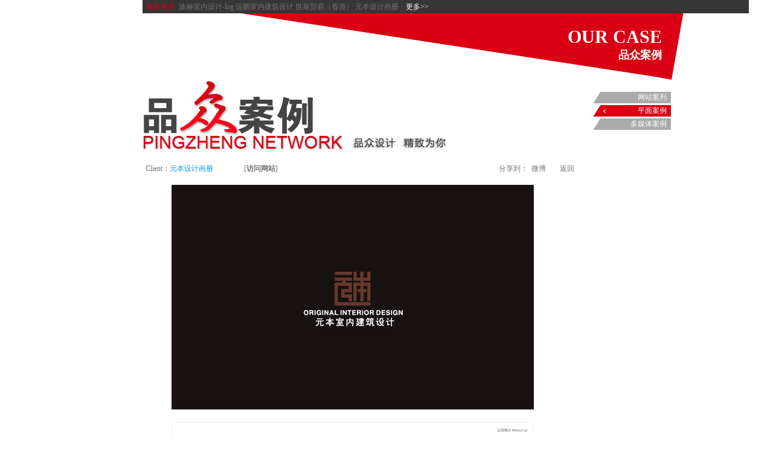

--- FILE ---
content_type: text/html;charset=utf-8
request_url: http://web-inn.cn/caseshow.php?cid=8&id=9
body_size: 3378
content:
 
<!DOCTYPE html PUBLIC "-//W3C//DTD XHTML 1.0 Transitional//EN" "http://www.w3.org/TR/xhtml1/DTD/xhtml1-transitional.dtd">

<html xmlns="http://www.w3.org/1999/xhtml">

<head>

<meta http-equiv="Content-Type" content="text/html; charset=utf-8" />

<title>元本设计画册 - 平面案例 - 品众设计 | 深圳市品众科技有限公司</title>
<meta name="generator" content="PHP" />
<meta name="author" content="" />
<meta name="keywords" content="" />
<meta name="description" content="" />

<link href="css/all.css" rel="stylesheet" type="text/css" />

</head>



<body>

<table width="1200" border="0" align="center" cellpadding="0" cellspacing="0">

  <tr>

    <td width="196" valign="top"><table width="100%" border="0" cellspacing="0" cellpadding="0" style="margin-bottom:60px;">

      <tr>

        <td align="left"><object classid="clsid:D27CDB6E-AE6D-11cf-96B8-444553540000" codebase="http://download.macromedia.com/pub/shockwave/cabs/flash/swflash.cab#version=7,0,19,0" width="118" height="115">

            <param name="movie" value="flash/logo.swf" />

            <param name="quality" value="high" />

            <param name="WMode" value="Transparent" />

            <embed src="flash/logo.swf" wmode="transparent"  quality="high" pluginspage="http://www.macromedia.com/go/getflashplayer" type="application/x-shockwave-flash" width="118" height="115"></embed>

        </object></td>

      </tr>

    </table>

      <table width="100%" border="0" cellspacing="0" cellpadding="0">

        <tr>

          <td><object classid="clsid:D27CDB6E-AE6D-11cf-96B8-444553540000" codebase="http://download.macromedia.com/pub/shockwave/cabs/flash/swflash.cab#version=7,0,19,0" width="150" height="300">

              <param name="movie" value="flash/meun.swf" />

              <param name="quality" value="high" />

              <param name="WMode" value="Transparent" />

              <embed src="flash/meun.swf" wmode="transparent"  quality="high" pluginspage="http://www.macromedia.com/go/getflashplayer" type="application/x-shockwave-flash" width="150" height="300"></embed>

          </object></td>

        </tr>

      </table></td>

    <td rowspan="2" valign="top"><table width="100%" height="22" border="0" cellpadding="0" cellspacing="0" bgcolor="#363636">

      <tr>

        <td valign="bottom" class="red">&nbsp; <span class="red">最新项目</span>&nbsp;

		 
			<a href="caseshow.php?cid=8&id=12" title="迪赫室内设计-logo设计" style="width:120px; overflow:hidden">迪赫室内设计-log</a>

			

		   

			
			<a href="caseshow.php?cid=8&id=11" title="远鹏室内建筑设计LOGO" style="width:120px; overflow:hidden">远鹏室内建筑设计</a>

			

		   

			
			<a href="caseshow.php?cid=8&id=10" title="世展贸易（香港）有限公司画册" style="width:120px; overflow:hidden">世展贸易（香港）</a>

			

		   

			
			<a href="caseshow.php?cid=8&id=9" title="元本设计画册" style="width:120px; overflow:hidden">元本设计画册</a>

			

		   

			
		   &nbsp;&nbsp; <a href="case.html" class="f_b">更多&gt;&gt;</a></td>

        </tr>

    </table>

      <table width="900" height="110" border="0" cellpadding="0" cellspacing="0" class="lr_top">

        <tr>

          <td valign="bottom"><table width="26%" border="0" align="right" cellpadding="0" cellspacing="0" style="margin-right:40px; margin-bottom:30px;">

            <tr>

              <td align="right" class="f_b"><span class="f30">our case</span></td>

            </tr>

            <tr>

              <td align="right" valign="top" class="f_b"><span class="f16">品众案例</span></td>

            </tr>

          </table></td>

        </tr>

      </table>

      <table width="900" border="0" cellspacing="0" cellpadding="0">

        <tr>

          <td height="286" valign="top"><table width="100%" border="0" cellspacing="0" cellpadding="0" style="margin-bottom:15px;">

            <tr>

              <td><img src="images/casebt.jpg" width="511" height="117" /></td>

            </tr>

          </table>

            <table width="100%" height="350" border="0" cellpadding="0" cellspacing="0">

              <tr>

                <td valign="top">

				
				  <table width="100%" border="0" cellspacing="5" cellpadding="0">

                    <tr>

                      <td width="19%" nowrap="nowrap">Client：<font color="#0099FF">元本设计画册</font></td>

                      <td width="35%" nowrap="nowrap">[<a href="#" title="暂无链接"><strong>访问网站</strong></a>]</td>

                      <td width="9%">
</td>

					  
            <td width="15%" align="right">分享到：&nbsp;&nbsp;<a href="javascript:void(0);" onclick="shareTo('sina','品众设计','https://www.web-inn.cn/uploads/image/20150208/1423399599.jpg');">微博</a></td>
					  <td width="5%" align="right"><a href="javascript:history.go(-1)">返回</a></td>

                    </tr>

                  </table>
          <script type="text/javascript">
function shareTo(stype,title,url) {
    let shareTitle = title //标题
    let imgUrl = url //图片
    console.log(123);
    //qq空间接口的传参
    if(stype=='qzone'){
        window.open('https://sns.qzone.qq.com/cgi-bin/qzshare/cgi_qzshare_onekey?url='+document.location.href+'?sharesource=qzone&title='+shareTitle+'&pics='+imgUrl+'&summary='+document.querySelector('meta[name="description"]').getAttribute('content'));
    }
    //新浪微博接口的传参
    if(stype=='sina'){
        window.open('http://service.weibo.com/share/share.php?url='+document.location.href+'?sharesource=weibo&title='+shareTitle+'&pic='+imgUrl+'&appkey=2766912778');
    }
    //qq好友接口的传参
    if(stype == 'qq'){
        window.open('http://connect.qq.com/widget/shareqq/index.html?url='+document.location.href+'?sharesource=qzone&title='+shareTitle+'&pics='+imgUrl+'&summary='+document.querySelector('meta[name="description"]').getAttribute('content')+'&desc='+shareTitle);
    }
    //生成二维码给微信扫描分享，php生成，也可以用jquery.qrcode.js插件实现二维码生成
    if(stype == 'wechat'){
        window.open('http://zixuephp.net/inc/qrcode_img.php?url=http://zixuephp.net/article-1.html');
    }
}
 
          </script>
				  <div style="zoom:0.5; _width:720px; *width:1440px;  _height:960px ; *height:960px ; overflow: auto; overflow-x:hidden; margin: 0; padding:0px;">

  <div style="zoom:2; width:710px;margin: 0;">

    <table width="100%" height="420" border="0" cellpadding="0" cellspacing="0" style="margin-top:1px;">

                    <tr>

                      <td align="left"><table width="696" border="0" cellpadding="0" cellspacing="10">

                        <tr>

                          <td width="690" align="center">

						 <img border="0" src="/eWebEditor/UploadFile/2011417161540128.jpg" style="color:#727272;font-family:微软雅黑;line-height:21px;text-align:-webkit-center;white-space:normal;" /><br style="color:#727272;font-family:微软雅黑;line-height:21px;text-align:-webkit-center;white-space:normal;" />
<br style="color:#727272;font-family:微软雅黑;line-height:21px;text-align:-webkit-center;white-space:normal;" />
<img border="0" src="/eWebEditor/UploadFile/2011417161545968.jpg" style="color:#727272;font-family:微软雅黑;line-height:21px;text-align:-webkit-center;white-space:normal;" /><br style="color:#727272;font-family:微软雅黑;line-height:21px;text-align:-webkit-center;white-space:normal;" />
<br style="color:#727272;font-family:微软雅黑;line-height:21px;text-align:-webkit-center;white-space:normal;" />
<img border="0" src="/eWebEditor/UploadFile/2011417161551983.jpg" style="color:#727272;font-family:微软雅黑;line-height:21px;text-align:-webkit-center;white-space:normal;" /><br style="color:#727272;font-family:微软雅黑;line-height:21px;text-align:-webkit-center;white-space:normal;" />
<br style="color:#727272;font-family:微软雅黑;line-height:21px;text-align:-webkit-center;white-space:normal;" />
<img border="0" src="/eWebEditor/UploadFile/2011417161557704.jpg" style="color:#727272;font-family:微软雅黑;line-height:21px;text-align:-webkit-center;white-space:normal;" /><br style="color:#727272;font-family:微软雅黑;line-height:21px;text-align:-webkit-center;white-space:normal;" />
<br style="color:#727272;font-family:微软雅黑;line-height:21px;text-align:-webkit-center;white-space:normal;" />
<img border="0" src="/eWebEditor/UploadFile/201141716164332.jpg" style="color:#727272;font-family:微软雅黑;line-height:21px;text-align:-webkit-center;white-space:normal;" />
						  </td>

						  </tr>

						  <tr>

						  <td></td>

                        </tr>  

                      </table>                       </td>

                      </tr>

                  </table>

                  </div>

				</div>

				
				

				

				</td>

              </tr>

            </table></td>

          <td width="180" valign="top">

		  <table width="155" border="0" cellspacing="0" cellpadding="0" style="margin-top:20px;">

            <tr>

              <td>

			  
			   <a href="case.php?cid=7" class="rightmeun">网站案列</a>

               
				

               

               <a href="case.php?cid=8" class="rightmeun_curr">平面案例</a>

			   
			   <a href="case.php?cid=9" class="rightmeun">多媒体案例</a>

               </td>

            </tr>

          </table></td>

        </tr>

      </table></td>

  </tr>

  <tr>

    <td align="center" valign="bottom">&nbsp;</td>

  </tr>

</table>

 



<table width="1200" border="0" align="center" cellpadding="0" cellspacing="0" style="margin-top:25px;">
  <tr>
    <td width="194" align="center"><object classid="clsid:D27CDB6E-AE6D-11cf-96B8-444553540000" codebase="http://download.macromedia.com/pub/shockwave/cabs/flash/swflash.cab#version=7,0,19,0" width="160" height="50">
      <param name="movie" value="flash/logocopy.swf" />
      <param name="quality" value="high" />
      <param name="WMode" value="Transparent" />
      <embed src="flash/logocopy.swf" wmode="transparent"  quality="high" pluginspage="http://www.macromedia.com/go/getflashplayer" type="application/x-shockwave-flash" width="160" height="50"></embed>
    </object><br />版权所有 &copy; 2026  <span class="text_h"><a href="http://www.web-inn.cn">品众科技</a>   </td>
    <td width="1006" align="right"><table width="60%" border="0" cellspacing="0" cellpadding="0">
      <tr>
        <td align="right"><img src="images/tel.jpg" width="20" height="17" align="absmiddle" /> <span class="red">24小时热线</span>：<span class="text_h">Tel: 0755-85225655  Fax:0755-85225655 </span>&nbsp;&nbsp;&nbsp; <span class="red">在线服务</span>：
		
		<a target="_blank" href="http://wpa.qq.com/msgrd?V=1&amp;Uin=276677754"><img src="images/q.jpg" alt=" 点击给云辉发消息" width="25" height="28" border="0" align="absmiddle" /></a>
		<a target="_blank" href="http://wpa.qq.com/msgrd?V=1&amp;Uin=20818940"><img src="images/q.jpg" alt=" 点击给坤良发消息" width="25" height="28" border="0" align="absmiddle" /></a>		</td>
      </tr>
      <tr>
        <td align="right"> <span class="text_h">深圳市品众科技有限公司</span> <a href="http://www.miitbeian.gov.cn/publish/query/indexFirst.action" target="_blank">粤ICP备15001943号-1</a> 
        </td>
      </tr>
    </table></td>
  </tr>
</table>
</body>

</html>



--- FILE ---
content_type: text/css
request_url: http://web-inn.cn/css/all.css
body_size: 864
content:
body {
	margin: 0px;
	padding: 0px;
	  SCROLLBAR-FACE-COLOR:#828282;
      SCROLLBAR-HIGHLIGHT-COLOR:#828282;
      SCROLLBAR-SHADOW-COLOR:#828282;
      SCROLLBAR-3DLIGHT-COLOR:#828282;
      SCROLLBAR-ARROW-COLOR:#ffffff;
      SCROLLBAR-TRACK-COLOR:#C9C9C9;
      SCROLLBAR-DARKSHADOW-COLOR:#828282;
      CURSOR:Default;
}

a {
	font-family: "΢���ź�";
	font-size: 12px;
	color: #727272;
	text-decoration: none;
	line-height: 21px;
}
a:hover {
	font-size: 12px;
	color: #FF0000;
	text-decoration: underline;
}
td {
	font-family: "΢���ź�";
	font-size: 12px;
	line-height: 21px;
	text-decoration: none;
	color: #727272;
}
.top_text {
	font-family: "΢���ź�";
	font-size: 13px;
	line-height: 20px;
	color: #FFFFFF;
	text-transform: uppercase;
}
.f14_red {
	font-size: 14px;
	color: #D90013;
}
.f14_red:hover {
	font-size: 14px;
}
.line {
	background-image: url(../images/line.gif);
	background-repeat: repeat;
	height: 9px;
	margin-top: 15px;
	margin-bottom: 15px;
}
.red {
	color: #D90013;
}
.f14 {
	font-size: 14px;
}
.f16 {
	font-size: 18px;
	font-family:"����ϸ��";
	font-weight:bold;
}
.text_h {
	color: #333333;
}
.f_b {
	color: #FFFFFF;
}
.lr_top {
	background-image: url(../images/lrback.jpg);
	background-repeat: no-repeat;
	background-position: right bottom;
}
.f30 {
	font-size: 30px;
	line-height: 40px;
	text-transform: uppercase;
	font-family:"����";
	font-weight:bold;
}
.rightmeun {
	margin: 0px 0px 3px 0px;
	padding: 0px 7px 0px 0px;
	float: right;
	width: 121px;
	line-height:19px;
	height:19px;
	color:#FFFFFF;
	text-align:right;
	display: block;
	background-image: url(../images/meunback.jpg);
	text-decoration: none;
}

.rightmeun:hover {
	margin: 0px 0px 3px 0px;
	padding: 0px 7px 0px 0px;
	float: right;
	width: 121px;
	height:19px;
	line-height:19px;
	color:#FFFFFF;
	text-align:right;
	display: block;
	background-image: url(../images/meunbackon.jpg);
	text-decoration: none;
}
.rightmeun_curr {
	margin: 0px 0px 3px 0px;
	padding: 0px 7px 0px 0px;
	float: right;
	width: 121px;
	height:19px;
	line-height:19px;
	color:#FFFFFF;
	text-align:right;
	display: block;
	background-image: url(../images/meunbackon.jpg);
	text-decoration: none;
}
.rightmeun_curr a:hover{
	margin: 0px 0px 3px 0px;
	padding: 0px 7px 0px 0px;
	font-size:12px;
	float: right;
	width: 121px;
	height:19px;
	line-height:19px;
	color:#FFFFFF;
	text-align:right;
	display: block;
	background-image: url(../images/meunbackon.jpg);
	text-decoration: none;
}
.f9 {
	font-size: 9px;
}
.f9:hover {
	font-size: 9px;
}
.pic01 {
	border: 5px solid #333333;
	margin:0px;
	float:left;
}
.pic01:hover {
	border: 5px solid #FF0000  ;
	margin:0px;
	float:left;
}
.td_line {
	border-bottom-width: 1px;
	border-bottom-style: dashed;
	border-bottom-color: #EAEAEA;
	background-image: url(../images/redline.jpg);
	background-repeat: repeat;
	height: 10px;
	margin-bottom: 15px;
	margin-top: 15px;
}
